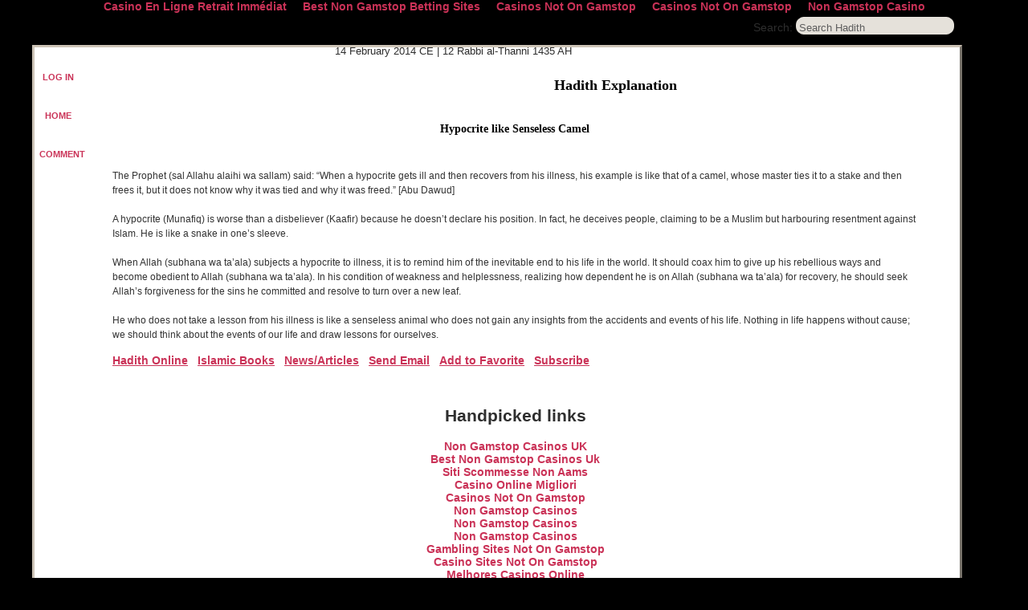

--- FILE ---
content_type: text/html; charset=UTF-8
request_url: https://www.adaptivesolutionsinc.com/dailyhadith-sub/hadith/-Hypocrite-like-Senseless-Camel.html
body_size: 4712
content:
<!DOCTYPE html PUBLIC "-//W3C//DTD XHTML 1.0 Transitional//EN" "http://www.w3.org/TR/xhtml1/DTD/xhtml1-transitional.dtd">
<html xmlns="http://www.w3.org/1999/xhtml">
<head>
	<meta http-equiv="Content-Type" content="text/html; charset=UTF-8">
<link rel="stylesheet" href="../../dailyhadith-sub/style.css" type="text/css" charset="utf-8">
<meta name="Description" content="Ahadith are the sayings and deeds of the Prophet of Islam, Muhammad(peace be upon him). In addition they also include his tacit approval of what others did.  Ahadith are considered a part of revelation in addition to the Quran. Here you will see a new hadith everyday InshaAllah.">
<meta name="Keywords" content="Hadith,Hadees,Hadis,Daily Hadith,Today Hadith,Today's Hadith,Hadith Explanation,Hadith Online">
<link rel="shortcut icon" href="https://dailyhadith.adaptivesolutionsinc.com/images/favicon.ico">
<title>Daily Hadith -- Hadith Explanation |  Hypocrite like Senseless Camel</title>
	<link rel="canonical" href="https://adaptivesolutionsinc.com/dailyhadith-sub/hadith/-Hypocrite-like-Senseless-Camel.html">
<script type="text/javascript">
var sununsub
function scubscribe(usrname,currobj)
{
      sununsub=currobj;
	  $mode="";
          if(sununsub.innerHTML == "SUBSCRIBE")
		 {
		     $mode="subscribe";
		  }
		 else
		 {
		      $mode="unsubscribe";
		  }
      document.getElementById("loading").style.display="block";
		 xmlhttp=GetXmlHttpObject();
	  if (xmlhttp==null)
	  {
	  alert ("Browser does not support HTTP Request");
	  return;
	  }
	var url="/";
	url=url+"?mode="+$mode;
	url=url+"&username="+usrname;
	xmlhttp.onreadystatechange=subscriberet;
	xmlhttp.open("GET",url,true);
	xmlhttp.send(null);
}
function subscriberet()
{
     if (xmlhttp.readyState==4)
    {
        document.getElementById("loading").style.display="none";
		 if(sununsub.innerHTML == "SUBSCRIBE")
		 {
		  sununsub.innerHTML="UNSUBSCRIBE";
		   alert("Per your request, you will receive a daily subscribtion of dailyhadith in your emai");
		  }
		 else
		 {
		  sununsub.innerHTML="SUBSCRIBE";
		   alert("Per your request, your daily subscribtion of dailyhadith will be stopped");
		  }
    }
}
function unscubscribe(usrname,currobj)
{
      sununsub=currobj;
	   if(sununsub.innerHTML == "SUBSCRIBE")
		 {
		     $mode="subscribe";
		  }
		 else
		 {
		      $mode="unsubscribe";
		  }
      document.getElementById("loading").style.display="block";
		 xmlhttp=GetXmlHttpObject();
	  if (xmlhttp==null)
	  {
	  alert ("Browser does not support HTTP Request");
	  return;
	  }
	var url="/";
	url=url+"?mode="+$mode;
	url=url+"&username="+usrname;
	xmlhttp.onreadystatechange=unsubscriberet;
	xmlhttp.open("GET",url,true);
	xmlhttp.send(null);
}
function unsubscriberet()
{
     if (xmlhttp.readyState==4)
    {
        document.getElementById("loading").style.display="none";
		 if(sununsub.innerHTML == "SUBSCRIBE")
		 {
		  sununsub.innerHTML="UNSUBSCRIBE";
		   alert("Per your request, you will receive a daily subscribtion of dailyhadith in your emai");
		  }
		 else
		 {
		 sununsub.innerHTML="SUBSCRIBE";
		  alert("Per your request, your daily subscribtion of dailyhadith will be stopped");
		 }
    }
}
function AddToFav(hadithid,username)
{
 document.getElementById("loading").style.display="block";
    xmlhttp=GetXmlHttpObject();
if (xmlhttp==null)
  {
  alert ("Browser does not support HTTP Request");
  return;
  }
var url="/";
url=url+"?hadithid="+hadithid;
url=url+"&username="+username;
xmlhttp.onreadystatechange=stateChangedemailaddtofav;
xmlhttp.open("GET",url,true);
xmlhttp.send(null);
}
function stateChangedemailaddtofav()
{
  if (xmlhttp.readyState==4)
{
 document.getElementById("loading").style.display="none";
  alert(xmlhttp.responseText);
}
}
function emailhadith(hadithid,username)
{
var url="/";
url=url+"?hadithid="+hadithid;
//url=url+"&username="+username;
  /*  var the_name=window.prompt("Please enter email address","");
    if(the_name == "")
    {
       alert("no email provided");
       return;
    }
    xmlhttp=GetXmlHttpObject();
if (xmlhttp==null)
  {
  alert ("Browser does not support HTTP Request");
  return;
  }
 url="/";
url=url+"?hadithid="+hadithid;
url=url+"&username="+username;
url=url+"&toemail="+the_name;
xmlhttp.onreadystatechange=stateChangedemailhadith;
xmlhttp.open("GET",url,true);
xmlhttp.send(null);*/
}
function stateChangedemailhadith()
{
  if (xmlhttp.readyState==4)
{
  alert(xmlhttp.responseText);
}
}
function showhidedivs(paramcurrdiv)
{
 var count=  document.getElementById('countvalue').value;
 for(var i=1;i<=count;i++)
 {
    var currdiv=document.getElementById("div"+i);
    var divin="div"+i;
    if(paramcurrdiv != divin)
    {
    currdiv.style.display="none";
     document.getElementById("spanplusminus"+i).innerHTML="&nbsp;+&nbsp;";
    }
    else
    {
       if(document.getElementById(paramcurrdiv).style.display == "none")
       {
       document.getElementById("spanplusminus"+i).innerHTML="&nbsp;-&nbsp;";
       }
       else
       {
          document.getElementById("spanplusminus"+i).innerHTML="&nbsp;+&nbsp;";
       }
    }
 }
 if(document.getElementById(paramcurrdiv).style.display == "none")
    document.getElementById(paramcurrdiv).style.display="block";
 else
    document.getElementById(paramcurrdiv).style.display="none";
}
//ajax
var xmlhttp;
function showHadith(str)
{
xmlhttp=GetXmlHttpObject();
if (xmlhttp==null)
  {
  alert ("Browser does not support HTTP Request");
  return;
  }
var url="/";
url=url+"?q="+str;
xmlhttp.onreadystatechange=stateChanged;
xmlhttp.open("GET",url,true);
xmlhttp.send(null);
}
function stateChanged()
{
if (xmlhttp.readyState==4)
{
  document.getElementById("loading").style.display="none";
  document.getElementById("hadithcontent").innerHTML=xmlhttp.responseText;
}
}
function getsearchresults(txtbox)
{
document.getElementById("loading").style.display="block";
    var searchtxt=document.getElementById(txtbox).value;
    if(searchtxt != "")
    {
        xmlhttp=GetXmlHttpObject();
		if (xmlhttp==null)
  		{
  			alert ("Browser does not support HTTP Request");
  			return;
 		 }
		var url="/";
		url=url+"?q="+searchtxt;
		xmlhttp.onreadystatechange=stateChanged;
		xmlhttp.open("GET",url,true);
		xmlhttp.send(null);
    }
    else
    {
      alert("Enter Search Text");
    }
}
function GetXmlHttpObject()
{
if (window.XMLHttpRequest)
  {
  // code for IE7+, Firefox, Chrome, Opera, Safari
  return new XMLHttpRequest();
  }
if (window.ActiveXObject)
  {
  // code for IE6, IE5
  return new ActiveXObject("Microsoft.XMLHTTP");
  }
return null;
}
//ajax end
   function GetHadith(selletter)
   {
       document.getElementById("loading").style.display="block";
      showHadith(selletter);
   }
 function clean(field,defaultvalue)
 {  
  if(field)
  {
   if(field.value==defaultvalue)
    field.value = '';
  }
 }
 function fill(field,defaultvalue)
 {
  if(field)
  {
   if(field.value=='')
    field.value = defaultvalue;
  }
 }
	function clean(field,defaultvalue)
	{		
		if(field)
		{
			if(field.value==defaultvalue)
				field.value = '';
		}
	}
	function fill(field,defaultvalue)
	{
		if(field)
		{
			if(field.value=='')
				field.value = defaultvalue;
		}
	}
</script>
</head>
<body><div style="text-align: center;"><a href="https://tsahal.fr/" style="padding: 5px 10px;">Casino En Ligne Retrait Immédiat</a><a href="https://www.powwownow.co.uk/" style="padding: 5px 10px;">Best Non Gamstop Betting Sites</a><a href="https://www.kipling.org.uk/" style="padding: 5px 10px;">Casinos Not On Gamstop</a><a href="https://techweekeurope.co.uk/" style="padding: 5px 10px;">Casinos Not On Gamstop</a><a href="https://plandigitaluk.com/" style="padding: 5px 10px;">Non Gamstop Casino</a></div>
<div class="container">
<div class="login-box">
   </div>
<div class="search-box">
	Search: <input type="text" id="search" maxlength="255" value="Search Hadith" onfocus="clean(this,'Search Hadith');" onblur="fill(this,'Search Hadith');">
	</div>
	<div id="loading" style="display:none">
             Loading...
             </div>
<div class="external">	
	<div class="header">
	</div>
	<div class="content">
	              <a href="/"><div class="join"><br><span>LOG IN</span></div></a>
		<a href="/"><div class="home"><br><span>HOME</span></div></a>
		<!--<div class="discuss" onclick="javascript: "><img src="images/discuss_icon.png" width="45px" height="35px" alt="Forum" /><br /><span>COMMENT</span></div>-->
		<a href="/"><div class="discuss"><br><span>COMMENT</span></div></a>
               <!-- <div class="discuss" onclick="javascript:  "><img src="images/discuss_icon.png" width="45px" height="35px" alt="News/Articles" /><br /><span>NEWS/ARTICLES</span></div>-->
		<!--<div class="sahaba" onclick="javascript:  "><img src="images/sahaba-sidebar.png" width="45px" height="44px" alt="Forum" /><br /><span>SAHABA</span></div>-->				
		<div class="content-area">
			<div class="content-header">
				<div class="content-header-left"></div>
				<div class="header-date"> 14 February 2014 CE | 12 Rabbi al-Thanni 1435 AH</div>
				<div class="content-header-right"></div>
			</div>
			<div class="hadith">
			</div>
			<div class="separator">
			</div>
			<div class="hadith-explanation" id="hadithcontent">
			  <center><h2>Hadith Explanation</h2></center><br>
				 <h3><center> Hypocrite like Senseless Camel</center></h3><br><p>The Prophet (sal Allahu alaihi wa sallam) said: “When a hypocrite gets ill and then recovers from his illness, his example is like that of a camel, whose master ties it to a stake and then frees it, but it does not know why it was tied and why it was freed.” [Abu Dawud]<br><br>A hypocrite (Munafiq) is worse than a disbeliever (Kaafir) because he doesn’t declare his position. In fact, he deceives people, claiming to be a Muslim but harbouring resentment against Islam. He is like a snake in one’s sleeve. <br><br>When Allah (subhana wa ta’ala) subjects a hypocrite to illness, it is to remind him of the inevitable end to his life in the world. It should coax him to give up his rebellious ways and become obedient to Allah (subhana wa ta’ala). In his condition of weakness and helplessness, realizing how dependent he is on Allah (subhana wa ta’ala) for recovery, he should seek Allah’s forgiveness for the sins he committed and resolve to turn over a new leaf. <br><br>He who does not take a lesson from his illness is like a senseless animal who does not gain any insights from the accidents and events of his life. Nothing in life happens without cause; we should think about the events of our life and draw lessons for ourselves.</p><a href="../../dailyhadith-sub/had_online2.html" style="text-decoration:underline">Hadith Online</a>    <a href="../../dailyhadith-sub/ebook.html" style="text-decoration:underline">Islamic Books</a>    <a href="../../dailyhadith-sub/article.html" style="text-decoration:underline">News/Articles</a>    <a href="/" style="text-decoration:underline">Send Email</a>    <a href="/" style="text-decoration:underline">Add to Favorite</a>    <a href="/" style="text-decoration:underline">Subscribe</a>	
            </div> 
			<center><span><h3>  </h3></span></center>
			 <div class="bannerframe"><link href="https://dailyhadith.adaptivesolutionsinc.com/hadith/stylesheet/bannerstyles.css" rel="stylesheet" type="text/css">
<script src="../../dailyhadith-sub/hadith/script/mootools-1.2.1-core.js" type="text/javascript"></script>
<script src="../../dailyhadith-sub/hadith/script/slideitmoo-1.1.js" type="text/javascript"></script>
<script type="text/javascript">
	window.addEvents({
		'load': function(){
			/* banner rotator example */
			new SlideItMoo({overallContainer: 'SlideItMoo_banners_outer',
							elementScrolled: 'SlideItMoo_banners_inner',
							thumbsContainer: 'SlideItMoo_banners_items',		
							itemsVisible:1,
							itemsSelector: '.banner',
							showControls:0,
							autoSlide: 3000,
							transition: Fx.Transitions.Bounce.easeOut,
							duration: 1800,
							direction:-1});
			}
		});
</script>
<!--thumbnails slideshow begin-->
<div id="SlideItMoo_banners_outer">
	<div id="SlideItMoo_banners_inner">
		<div id="SlideItMoo_banners_items">
			<a class="banner" href="http://itunes.apple.com/WebObjects/MZStore.woa/wa/viewSoftware?id=311723176&amp;mt=8" target="_blank" style="background:url('http://dailyhadith.adaptivesolutionsinc.com/hadith/images/stamp-logo.jpg') no-repeat; width: 500px;">Daily Hadith</a> <a class="banner" href="http://itunes.apple.com/WebObjects/MZStore.woa/wa/viewSoftware?id=322056084&amp;mt=8" target="_blank" style="background:url('http://dailyhadith.adaptivesolutionsinc.com/hadith/../../dailyhadith-sub/images/sahaba.png') no-repeat; width: 500px;">Abu Dharr</a> <a class="banner" href="http://itunes.apple.com/WebObjects/MZStore.woa/wa/viewSoftware?id=322792557&amp;mt=8" target="_blank" style="background:url('http://dailyhadith.adaptivesolutionsinc.com/hadith/../../dailyhadith-sub/images/sahaba.png') no-repeat; width: 500px;">Talha bin Ubaidullah</a> <a class="banner" href="http://itunes.apple.com/WebObjects/MZStore.woa/wa/viewSoftware?id=325163209&amp;mt=8" target="_blank" style="background:url('http://dailyhadith.adaptivesolutionsinc.com/hadith/../../dailyhadith-sub/images/sahaba.png') no-repeat; width: 500px;">Abu Ubaida bin Al-Jarrah</a> 			<!--<a class='banner' href='#' target='_blank' style="background:url('../../dailyhadith-sub/images/sahaba.png') no-repeat;">Abu Dharr</a>			
					<a class='banner' href='#' target='_blank' style="background:url('../../dailyhadith-sub/images/sahaba.png') no-repeat;">Sahaba App 2</a>			
					<a class='banner' href='#' target='_blank' style="background:url('../../dailyhadith-sub/images/sahaba.png') no-repeat;">Sahaba App 3</a>-->
		</div>
	</div>
</div>
<!-- banner rotator end --></div>
			<div style="text-align:center"><h2>Handpicked links</h2><ul style="list-style:none;padding-left:0"><li><a href="https://watb.co.uk/">Non Gamstop Casinos UK</a></li><li><a href="https://freegary.org.uk/">Best Non Gamstop Casinos Uk</a></li><li><a href="https://onglombardia.org/">Siti Scommesse Non Aams</a></li><li><a href="https://operazionematogrosso.org/">Casino Online Migliori</a></li><li><a href="https://gdalabel.org.uk/">Casinos Not On Gamstop</a></li><li><a href="https://www.clintoncards.co.uk/">Non Gamstop Casinos</a></li><li><a href="https://www.blackwasp.co.uk/">Non Gamstop Casinos</a></li><li><a href="https://www.ukbimalliance.org/">Non Gamstop Casinos</a></li><li><a href="https://cityscape.co.uk/">Gambling Sites Not On Gamstop</a></li><li><a href="https://visitfortwilliam.co.uk/">Casino Sites Not On Gamstop</a></li><li><a href="https://www.estoril-portugal.com/">Melhores Casinos Online</a></li><li><a href="https://www.mitefgreece.org/">Online Casino ελλαδα</a></li><li><a href="https://nva.org.uk/">UK Casino Not On Gamstop</a></li><li><a href="https://tescobagsofhelp.org.uk/">UK Casino Not On Gamstop</a></li><li><a href="https://energypost.eu/">Best Non Gamstop Casinos</a></li><li><a href="https://www.london-irish.com/">Non Gamstop Casinos UK</a></li><li><a href="https://www.itspa.org.uk/">Best Paying Slot Sites UK</a></li><li><a href="https://www.dickensworld.co.uk/">Best Casino Sites</a></li><li><a href="https://thegoodhub.com/">Meilleur Casino En Ligne France</a></li><li><a href="https://londonnewsonline.co.uk/">Casino Not On Gamstop</a></li><li><a href="https://www.startupbritain.org/slot-sites-uk/">Best Paying Slot Sites UK</a></li><li><a href="https://www.charitydigitalnews.co.uk/casinos-not-on-gamstop/">Best Non Gamstop Casino</a></li><li><a href="https://www.transpositions.co.uk/">Non Gamstop Casino UK</a></li><li><a href="https://legvalue.eu/">Casino Online Non Aams</a></li><li><a href="https://actualite-de-la-formation.fr/">Meilleur Casino En Ligne</a></li><li><a href="https://equipex-geosud.fr/">Crypto Casinos</a></li><li><a href="https://toots100.be/">Paris Sportifs Belgique</a></li><li><a href="https://www.progettoasco.it/">Migliori App Casino Online</a></li><li><a href="https://www.cercotech.it/">Siti Scommesse Non Aams</a></li><li><a href="https://www.gcca.eu/">Casino Non Aams</a></li><li><a href="https://ps4france.com/">Casino Bonus Sans Depot</a></li><li><a href="https://www.circuitocittadarte.it/">Sweet Bonanza 2026</a></li><li><a href="https://the-drone.com/">Meilleur Casino En Ligne</a></li><li><a href="https://www.liceoeconomicosociale.it/">Siti Casino Non Aams</a></li></ul></div><div class="content-footer">
				<div class="content-footer-left">
				</div>
				<div class="content-footer-right">
				</div>
			</div>
		</div>
	</div>
	<div class="footer">
	</div>
</div>
</div>
<script defer src="https://static.cloudflareinsights.com/beacon.min.js/vcd15cbe7772f49c399c6a5babf22c1241717689176015" integrity="sha512-ZpsOmlRQV6y907TI0dKBHq9Md29nnaEIPlkf84rnaERnq6zvWvPUqr2ft8M1aS28oN72PdrCzSjY4U6VaAw1EQ==" data-cf-beacon='{"version":"2024.11.0","token":"ccb26eeff50a4886bd08856e66272274","r":1,"server_timing":{"name":{"cfCacheStatus":true,"cfEdge":true,"cfExtPri":true,"cfL4":true,"cfOrigin":true,"cfSpeedBrain":true},"location_startswith":null}}' crossorigin="anonymous"></script>
</body>
</html>


--- FILE ---
content_type: text/css
request_url: https://www.adaptivesolutionsinc.com/dailyhadith-sub/style.css
body_size: 1098
content:

body a{
 color:#CA3257;
 font-family:Arial, Helvetica, sans-serif;
 font-size:14px;
 font-weight:bold;
 text-decoration:none;
}

body {
	padding:0;
	margin:0;
	background-color:#000000;
	background-image:url(images/dhdaysoftheweek1.png);
	color:#cfcec6;
	font-family:Arial, Helvetica, sans-serif;
	font-size:14px;
}

p{line-height:1.5em;}

.container{
	padding-bottom:40px;
	width:90%;
	position:relative;
	left:40px;
	top:40px;
        color: #2E2E2E;
}
.external{
	width:100%;	
	border:3px #ccc3b6 outset;
        background: #ffffff;
	
}
.header{
	/*background:url(images/background-top.png) #3c3736 no-repeat;*/
	height:15px;
}
.content{
	height:100%;
	/*background:url(images/background.png) #3c3736 repeat-y;	*/
	
}
body > .content{height:100%;

/*background:url(images/background.png) #3c3736 repeat-y;*/	}

.content-area{
	margin:-200px 5px 0px 50px;	
	min-height:516px;
}
body > .content-area{margin:-200px 5px 0px 70px;min-height:516px; width:90%}


.content-header{
	min-height:47px;
	width:880px;
	
}
.content-header-left{
	/*background:url('images/left-top.png') no-repeat;*/
	float:left;
	width:47px;
	height:47px;
}
.content-header-right{
	/*background:url('images/right-top.png') no-repeat;*/
	float:right;
	width:-2px;
	height:47px;

}
.footer{
	/*background:url(images/background-bottom.png) #3c3736 no-repeat;*/
	height:13px;
}
.content-footer{
	min-height:47px;
	font-weight:bold;
	margin-top:40px;	
}
.content-footer-left{
	/*background:url('images/left-bottom.png') no-repeat;*/
	float:left;
	width:47px;
	height:47px;
}
.content-footer-right{
	/*background:url('images/right-bottom.png') no-repeat;*/
	float:right;
	width:47px;
	height:47px;

}
.separator{
	width:100%;
	height:13px;
	text-align:center;
	display:none;
}
.hadith{
	margin:0px 47px 40px 47px;
	font-weight:bold;
	
	
	/*clear:both;
	display:none;*/
}
.hadith-explanation h2{
	margin:50px 5px 5px 17px;
	
    font-family:Georgia, "Times New Roman", Times, serif;
	font-size:18px;
	color:#000;
}
.hadith-explanation h3{
	margin:5px 5px 5px 7px;
	
    font-family:Georgia, "Times New Roman", Times, serif;
	color:#000;
}
.hadith-explanation{
	margin:50px 50px -10px 47px;
	min-height:404px;
    font-family:Verdana, Geneva, sans-serif;
	line-height:22px;
	font-size:12px;
	color:#333;
}
.header-date{
	margin-left:20px;
	float:left;
	font-size:small;
}
.letter-column{
	width:32px;
	height:416px;
	
	float:right;
	margin-top:5px;
	margin-left:-32px;
}
.passive-alphabet{
	
	margin-left:4px;
	padding-left:7px;
	color:#33312e;
	font-weight:bold;
	height:16px;
}
.active-alphabet{
	
	margin-left:4px;
	padding-left:9px;
	color:#9b4b22;
	font-weight:bold;
	height:16px;
}
.search-box{
	float:right;
	margin-top:-35px;
}
.search-box input{
	background:url('images/search_box.png') no-repeat top left;
	width:197px;
	height:22px;
	border:none;	
	padding:2px 0px 0px 4px;
	color:#5d5d5d;
}
.home{
	margin-top:20px;
	margin-left:3px;
	cursor:pointer;
	width:55px;
	 	
}
.home span {
	margin-left:10px;
	font-size:11px;
}
.join{
	
	margin-left:7px;
	cursor:pointer;
	width:55px;
		
}
.join span {
	margin-left:3px;
	font-size:11px;
}

.discuss{
	margin-top:20px;
	margin-left:6px;
	cursor:pointer;	
	width:55px;	
		
}
.discuss span {
	margin-left:0px;
	font-size:11px;
}
.login-box{
	font-weight:bold;
	float:left;
	width:300px;
	height:30px;
	margin:-17px 0px 0px 10px;
}
.login-box #manage{
	color:red;
}

/************************** Navigation **********************************/
#menu ul {
	margin: 0px 17px 20px 99px;
	border: 2px solid black;
	padding: 5px;
	display:inline;
	float: left;
	width:75%;
}
#menu li {
	display:inline;
	padding: 13px;
}
#menu ul a {
	text-decoration:none;
	font-family: Arial, Helvetica, sans-serif;
	font-size: 12px;
	font-weight: bolder;
	color: #808080;
	text-transform: uppercase;
}
#menu ul a:hover{
	color: #CA3257;
}
/************************** Tray **********************************/
#tray {
	padding-left: 45px;
	padding-right: 45px;
}
#tray-left {
	float: left;
	width: 255px;
}
#tray-right {
	float: right;
	width: 302px;
}
#tray-left .left {
	margin-right: 12px;
}
#tray h2 {
	margin-bottom: 16px;
}
#tray p {
	margin: 0px;
	margin-bottom: 3px;
}
#tray-left .more {
	padding-right: 12px;
}

#loading {
width:100px;
height: 100px;
position: fixed;
top: 50%;
left: 50%;
background:url(spinner3-black.gif) no-repeat center #fff;
text-align:center;
padding:10px;
font:normal 16px Tahoma, Geneva, sans-serif;
border:1px solid #666;
margin-left: -50px;
margin-top: -50px;
z-index:2;
overflow: auto;
}

.bannerframe{
        display: none;
	width:625px;
	height:76px; 
	overflow:hidden; 
	border:none; 
	padding:0px; 
	margin:20px 0px 0px 50px; 
	background:#f7f7f7;
}

--- FILE ---
content_type: application/javascript
request_url: https://www.adaptivesolutionsinc.com/dailyhadith-sub/hadith/script/mootools-1.2.1-core.js
body_size: 223
content:
<!DOCTYPE html PUBLIC "-//W3C//DTD XHTML 1.0 Transitional//EN" "http://www.w3.org/TR/xhtml1/DTD/xhtml1-transitional.dtd">
<html xmlns="http://www.w3.org/1999/xhtml">
<head>
<meta http-equiv="Content-Type" content="text/html; charset=iso-8859-1" />
<title>Daily Hadith -- Page Not Found</title>
</head>

<body>
<b>The page no longer exists</b>
</body>
</html>
<!--
     FILE ARCHIVED ON 19:21:26 Apr 01, 2017 AND RETRIEVED FROM THE
     INTERNET ARCHIVE ON 09:54:21 Jun 17, 2023.
     JAVASCRIPT APPENDED BY WAYBACK MACHINE, COPYRIGHT INTERNET ARCHIVE.

     ALL OTHER CONTENT MAY ALSO BE PROTECTED BY COPYRIGHT (17 U.S.C.
     SECTION 108(a)(3)).
-->
<!--
playback timings (ms):
  captures_list: 2879.767
  exclusion.robots: 0.191
  exclusion.robots.policy: 0.17
  cdx.remote: 0.116
  esindex: 0.017
  LoadShardBlock: 2851.888 (3)
  PetaboxLoader3.datanode: 64.611 (4)
  PetaboxLoader3.resolve: 3011.419 (2)
  load_resource: 233.045
-->

--- FILE ---
content_type: application/javascript
request_url: https://www.adaptivesolutionsinc.com/dailyhadith-sub/hadith/script/slideitmoo-1.1.js
body_size: 244
content:
<!DOCTYPE html PUBLIC "-//W3C//DTD XHTML 1.0 Transitional//EN" "http://www.w3.org/TR/xhtml1/DTD/xhtml1-transitional.dtd">
<html xmlns="http://www.w3.org/1999/xhtml">
<head>
<meta http-equiv="Content-Type" content="text/html; charset=iso-8859-1" />
<title>Daily Hadith -- Page Not Found</title>
</head>

<body>
<b>The page no longer exists</b>
</body>
</html>
<!--
     FILE ARCHIVED ON 19:21:26 Apr 01, 2017 AND RETRIEVED FROM THE
     INTERNET ARCHIVE ON 09:54:21 Jun 17, 2023.
     JAVASCRIPT APPENDED BY WAYBACK MACHINE, COPYRIGHT INTERNET ARCHIVE.

     ALL OTHER CONTENT MAY ALSO BE PROTECTED BY COPYRIGHT (17 U.S.C.
     SECTION 108(a)(3)).
-->
<!--
playback timings (ms):
  captures_list: 2879.767
  exclusion.robots: 0.191
  exclusion.robots.policy: 0.17
  cdx.remote: 0.116
  esindex: 0.017
  LoadShardBlock: 2851.888 (3)
  PetaboxLoader3.datanode: 64.611 (4)
  PetaboxLoader3.resolve: 3011.419 (2)
  load_resource: 233.045
-->